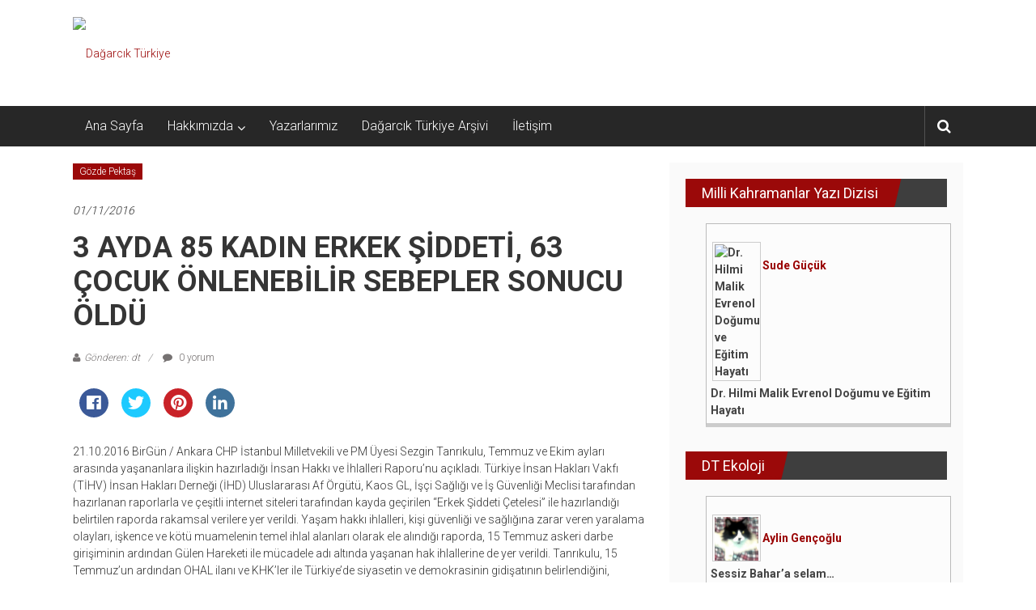

--- FILE ---
content_type: text/html; charset=UTF-8
request_url: http://dagarcikturkiye.com/2016/11/01/3-ayda-85-kadin-erkek-siddeti-63-cocuk-onlenebilir-sebepler-sonucu-oldu/
body_size: 12250
content:
<!DOCTYPE html>
<html dir="ltr"  prefix="og: http://ogp.me/ns#">
<head>
	<meta charset="UTF-8">
	<meta name="viewport" content="width=device-width, initial-scale=1">
	<link rel="profile" href="http://gmpg.org/xfn/11">

	<title>3 AYDA 85 KADIN ERKEK ŞİDDETİ, 63 ÇOCUK ÖNLENEBİLİR SEBEPLER SONUCU ÖLDÜ - Dağarcık Türkiye</title>

		<!-- All in One SEO 4.2.8 - aioseo.com -->
		<meta name="description" content="21.10.2016 BirGün / Ankara CHP İstanbul Milletvekili ve PM Üyesi Sezgin Tanrıkulu, Temmuz ve Ekim ayları arasında yaşananlara ilişkin hazırladığı İnsan Hakkı ve İhlalleri Raporu’nu açıkladı. Türkiye İnsan Hakları Vakfı (TİHV) İnsan Hakları Derneği (İHD) Uluslararası Af Örgütü, Kaos GL, İşçi Sağlığı ve İş Güvenliği Meclisi tarafından hazırlanan raporlarla ve çeşitli internet siteleri tarafından kayda" />
		<meta name="robots" content="max-image-preview:large" />
		<link rel="canonical" href="https://dagarcikturkiye.com/2016/11/01/3-ayda-85-kadin-erkek-siddeti-63-cocuk-onlenebilir-sebepler-sonucu-oldu/" />
		<meta name="generator" content="All in One SEO (AIOSEO) 4.2.8 " />
		<meta property="og:locale" content="tr_TR" />
		<meta property="og:site_name" content="Dağarcık Türkiye - Önce Türkiye Cumhuriyeti..." />
		<meta property="og:type" content="article" />
		<meta property="og:title" content="3 AYDA 85 KADIN ERKEK ŞİDDETİ, 63 ÇOCUK ÖNLENEBİLİR SEBEPLER SONUCU ÖLDÜ - Dağarcık Türkiye" />
		<meta property="og:description" content="21.10.2016 BirGün / Ankara CHP İstanbul Milletvekili ve PM Üyesi Sezgin Tanrıkulu, Temmuz ve Ekim ayları arasında yaşananlara ilişkin hazırladığı İnsan Hakkı ve İhlalleri Raporu’nu açıkladı. Türkiye İnsan Hakları Vakfı (TİHV) İnsan Hakları Derneği (İHD) Uluslararası Af Örgütü, Kaos GL, İşçi Sağlığı ve İş Güvenliği Meclisi tarafından hazırlanan raporlarla ve çeşitli internet siteleri tarafından kayda" />
		<meta property="og:url" content="https://dagarcikturkiye.com/2016/11/01/3-ayda-85-kadin-erkek-siddeti-63-cocuk-onlenebilir-sebepler-sonucu-oldu/" />
		<meta property="og:image" content="http://dagarcikturkiye.com/wp-content/uploads/2022/12/dt-ocak-1.png" />
		<meta property="og:image:width" content="1200" />
		<meta property="og:image:height" content="628" />
		<meta property="article:published_time" content="2016-11-01T00:00:00+00:00" />
		<meta property="article:modified_time" content="2016-11-01T00:00:00+00:00" />
		<meta name="twitter:card" content="summary_large_image" />
		<meta name="twitter:title" content="3 AYDA 85 KADIN ERKEK ŞİDDETİ, 63 ÇOCUK ÖNLENEBİLİR SEBEPLER SONUCU ÖLDÜ - Dağarcık Türkiye" />
		<meta name="twitter:description" content="21.10.2016 BirGün / Ankara CHP İstanbul Milletvekili ve PM Üyesi Sezgin Tanrıkulu, Temmuz ve Ekim ayları arasında yaşananlara ilişkin hazırladığı İnsan Hakkı ve İhlalleri Raporu’nu açıkladı. Türkiye İnsan Hakları Vakfı (TİHV) İnsan Hakları Derneği (İHD) Uluslararası Af Örgütü, Kaos GL, İşçi Sağlığı ve İş Güvenliği Meclisi tarafından hazırlanan raporlarla ve çeşitli internet siteleri tarafından kayda" />
		<meta name="twitter:image" content="https://dagarcikturkiye.com/wp-content/uploads/2022/12/dt-ocak-1.png" />
		<script type="application/ld+json" class="aioseo-schema">
			{"@context":"https:\/\/schema.org","@graph":[{"@type":"BlogPosting","@id":"https:\/\/dagarcikturkiye.com\/2016\/11\/01\/3-ayda-85-kadin-erkek-siddeti-63-cocuk-onlenebilir-sebepler-sonucu-oldu\/#blogposting","name":"3 AYDA 85 KADIN ERKEK \u015e\u0130DDET\u0130, 63 \u00c7OCUK \u00d6NLENEB\u0130L\u0130R SEBEPLER SONUCU \u00d6LD\u00dc - Da\u011farc\u0131k T\u00fcrkiye","headline":"3 AYDA 85 KADIN ERKEK \u015e\u0130DDET\u0130, 63 \u00c7OCUK \u00d6NLENEB\u0130L\u0130R SEBEPLER SONUCU \u00d6LD\u00dc","author":{"@id":"https:\/\/dagarcikturkiye.com\/author\/dt\/#author"},"publisher":{"@id":"https:\/\/dagarcikturkiye.com\/#organization"},"image":{"@type":"ImageObject","url":"https:\/\/dagarcikturkiye.com\/wp-content\/uploads\/2023\/01\/cropped-dtlogo-1.png","@id":"https:\/\/dagarcikturkiye.com\/#articleImage","width":417,"height":98},"datePublished":"2016-11-01T00:00:00+03:00","dateModified":"2016-11-01T00:00:00+03:00","inLanguage":"tr-TR","mainEntityOfPage":{"@id":"https:\/\/dagarcikturkiye.com\/2016\/11\/01\/3-ayda-85-kadin-erkek-siddeti-63-cocuk-onlenebilir-sebepler-sonucu-oldu\/#webpage"},"isPartOf":{"@id":"https:\/\/dagarcikturkiye.com\/2016\/11\/01\/3-ayda-85-kadin-erkek-siddeti-63-cocuk-onlenebilir-sebepler-sonucu-oldu\/#webpage"},"articleSection":"G\u00f6zde Pekta\u015f"},{"@type":"BreadcrumbList","@id":"https:\/\/dagarcikturkiye.com\/2016\/11\/01\/3-ayda-85-kadin-erkek-siddeti-63-cocuk-onlenebilir-sebepler-sonucu-oldu\/#breadcrumblist","itemListElement":[{"@type":"ListItem","@id":"https:\/\/dagarcikturkiye.com\/#listItem","position":1,"item":{"@type":"WebPage","@id":"https:\/\/dagarcikturkiye.com\/","name":"Ev","description":"\u00d6nce T\u00fcrkiye Cumhuriyeti...","url":"https:\/\/dagarcikturkiye.com\/"},"nextItem":"https:\/\/dagarcikturkiye.com\/2016\/#listItem"},{"@type":"ListItem","@id":"https:\/\/dagarcikturkiye.com\/2016\/#listItem","position":2,"item":{"@type":"WebPage","@id":"https:\/\/dagarcikturkiye.com\/2016\/","name":"2016","url":"https:\/\/dagarcikturkiye.com\/2016\/"},"nextItem":"https:\/\/dagarcikturkiye.com\/2016\/11\/#listItem","previousItem":"https:\/\/dagarcikturkiye.com\/#listItem"},{"@type":"ListItem","@id":"https:\/\/dagarcikturkiye.com\/2016\/11\/#listItem","position":3,"item":{"@type":"WebPage","@id":"https:\/\/dagarcikturkiye.com\/2016\/11\/","name":"November","url":"https:\/\/dagarcikturkiye.com\/2016\/11\/"},"nextItem":"https:\/\/dagarcikturkiye.com\/2016\/11\/01\/#listItem","previousItem":"https:\/\/dagarcikturkiye.com\/2016\/#listItem"},{"@type":"ListItem","@id":"https:\/\/dagarcikturkiye.com\/2016\/11\/01\/#listItem","position":4,"item":{"@type":"WebPage","@id":"https:\/\/dagarcikturkiye.com\/2016\/11\/01\/","name":"1","url":"https:\/\/dagarcikturkiye.com\/2016\/11\/01\/"},"nextItem":"https:\/\/dagarcikturkiye.com\/2016\/11\/01\/3-ayda-85-kadin-erkek-siddeti-63-cocuk-onlenebilir-sebepler-sonucu-oldu\/#listItem","previousItem":"https:\/\/dagarcikturkiye.com\/2016\/11\/#listItem"},{"@type":"ListItem","@id":"https:\/\/dagarcikturkiye.com\/2016\/11\/01\/3-ayda-85-kadin-erkek-siddeti-63-cocuk-onlenebilir-sebepler-sonucu-oldu\/#listItem","position":5,"item":{"@type":"WebPage","@id":"https:\/\/dagarcikturkiye.com\/2016\/11\/01\/3-ayda-85-kadin-erkek-siddeti-63-cocuk-onlenebilir-sebepler-sonucu-oldu\/","name":"3 AYDA 85 KADIN ERKEK \u015e\u0130DDET\u0130, 63 \u00c7OCUK \u00d6NLENEB\u0130L\u0130R SEBEPLER SONUCU \u00d6LD\u00dc","description":"21.10.2016 BirG\u00fcn \/ Ankara CHP \u0130stanbul Milletvekili ve PM \u00dcyesi Sezgin Tanr\u0131kulu, Temmuz ve Ekim aylar\u0131 aras\u0131nda ya\u015fananlara ili\u015fkin haz\u0131rlad\u0131\u011f\u0131 \u0130nsan Hakk\u0131 ve \u0130hlalleri Raporu\u2019nu a\u00e7\u0131klad\u0131. T\u00fcrkiye \u0130nsan Haklar\u0131 Vakf\u0131 (T\u0130HV) \u0130nsan Haklar\u0131 Derne\u011fi (\u0130HD) Uluslararas\u0131 Af \u00d6rg\u00fct\u00fc, Kaos GL, \u0130\u015f\u00e7i Sa\u011fl\u0131\u011f\u0131 ve \u0130\u015f G\u00fcvenli\u011fi Meclisi taraf\u0131ndan haz\u0131rlanan raporlarla ve \u00e7e\u015fitli internet siteleri taraf\u0131ndan kayda","url":"https:\/\/dagarcikturkiye.com\/2016\/11\/01\/3-ayda-85-kadin-erkek-siddeti-63-cocuk-onlenebilir-sebepler-sonucu-oldu\/"},"previousItem":"https:\/\/dagarcikturkiye.com\/2016\/11\/01\/#listItem"}]},{"@type":"Organization","@id":"https:\/\/dagarcikturkiye.com\/#organization","name":"Da\u011farc\u0131k T\u00fcrkiye","url":"https:\/\/dagarcikturkiye.com\/","logo":{"@type":"ImageObject","url":"https:\/\/dagarcikturkiye.com\/wp-content\/uploads\/2023\/01\/cropped-dtlogo-1.png","@id":"https:\/\/dagarcikturkiye.com\/#organizationLogo","width":417,"height":98},"image":{"@id":"https:\/\/dagarcikturkiye.com\/#organizationLogo"}},{"@type":"WebPage","@id":"https:\/\/dagarcikturkiye.com\/2016\/11\/01\/3-ayda-85-kadin-erkek-siddeti-63-cocuk-onlenebilir-sebepler-sonucu-oldu\/#webpage","url":"https:\/\/dagarcikturkiye.com\/2016\/11\/01\/3-ayda-85-kadin-erkek-siddeti-63-cocuk-onlenebilir-sebepler-sonucu-oldu\/","name":"3 AYDA 85 KADIN ERKEK \u015e\u0130DDET\u0130, 63 \u00c7OCUK \u00d6NLENEB\u0130L\u0130R SEBEPLER SONUCU \u00d6LD\u00dc - Da\u011farc\u0131k T\u00fcrkiye","description":"21.10.2016 BirG\u00fcn \/ Ankara CHP \u0130stanbul Milletvekili ve PM \u00dcyesi Sezgin Tanr\u0131kulu, Temmuz ve Ekim aylar\u0131 aras\u0131nda ya\u015fananlara ili\u015fkin haz\u0131rlad\u0131\u011f\u0131 \u0130nsan Hakk\u0131 ve \u0130hlalleri Raporu\u2019nu a\u00e7\u0131klad\u0131. T\u00fcrkiye \u0130nsan Haklar\u0131 Vakf\u0131 (T\u0130HV) \u0130nsan Haklar\u0131 Derne\u011fi (\u0130HD) Uluslararas\u0131 Af \u00d6rg\u00fct\u00fc, Kaos GL, \u0130\u015f\u00e7i Sa\u011fl\u0131\u011f\u0131 ve \u0130\u015f G\u00fcvenli\u011fi Meclisi taraf\u0131ndan haz\u0131rlanan raporlarla ve \u00e7e\u015fitli internet siteleri taraf\u0131ndan kayda","inLanguage":"tr-TR","isPartOf":{"@id":"https:\/\/dagarcikturkiye.com\/#website"},"breadcrumb":{"@id":"https:\/\/dagarcikturkiye.com\/2016\/11\/01\/3-ayda-85-kadin-erkek-siddeti-63-cocuk-onlenebilir-sebepler-sonucu-oldu\/#breadcrumblist"},"author":"https:\/\/dagarcikturkiye.com\/author\/dt\/#author","creator":"https:\/\/dagarcikturkiye.com\/author\/dt\/#author","datePublished":"2016-11-01T00:00:00+03:00","dateModified":"2016-11-01T00:00:00+03:00"},{"@type":"WebSite","@id":"https:\/\/dagarcikturkiye.com\/#website","url":"https:\/\/dagarcikturkiye.com\/","name":"Da\u011farc\u0131k T\u00fcrkiye","description":"\u00d6nce T\u00fcrkiye Cumhuriyeti...","inLanguage":"tr-TR","publisher":{"@id":"https:\/\/dagarcikturkiye.com\/#organization"}}]}
		</script>
		<!-- All in One SEO -->

<link rel='dns-prefetch' href='//fonts.googleapis.com' />
<link rel='dns-prefetch' href='//s.w.org' />
<link rel="alternate" type="application/rss+xml" title="Dağarcık Türkiye &raquo; beslemesi" href="https://dagarcikturkiye.com/feed/" />
<link rel="alternate" type="application/rss+xml" title="Dağarcık Türkiye &raquo; yorum beslemesi" href="https://dagarcikturkiye.com/comments/feed/" />
<link rel="alternate" type="application/rss+xml" title="Dağarcık Türkiye &raquo; 3 AYDA 85 KADIN ERKEK ŞİDDETİ, 63 ÇOCUK ÖNLENEBİLİR SEBEPLER SONUCU ÖLDÜ yorum beslemesi" href="https://dagarcikturkiye.com/2016/11/01/3-ayda-85-kadin-erkek-siddeti-63-cocuk-onlenebilir-sebepler-sonucu-oldu/feed/" />
		<!-- This site uses the Google Analytics by MonsterInsights plugin v8.11.0 - Using Analytics tracking - https://www.monsterinsights.com/ -->
		<!-- Note: MonsterInsights is not currently configured on this site. The site owner needs to authenticate with Google Analytics in the MonsterInsights settings panel. -->
					<!-- No UA code set -->
				<!-- / Google Analytics by MonsterInsights -->
				<script type="text/javascript">
			window._wpemojiSettings = {"baseUrl":"https:\/\/s.w.org\/images\/core\/emoji\/12.0.0-1\/72x72\/","ext":".png","svgUrl":"https:\/\/s.w.org\/images\/core\/emoji\/12.0.0-1\/svg\/","svgExt":".svg","source":{"concatemoji":"http:\/\/dagarcikturkiye.com\/wp-includes\/js\/wp-emoji-release.min.js?ver=5.4.18"}};
			/*! This file is auto-generated */
			!function(e,a,t){var n,r,o,i=a.createElement("canvas"),p=i.getContext&&i.getContext("2d");function s(e,t){var a=String.fromCharCode;p.clearRect(0,0,i.width,i.height),p.fillText(a.apply(this,e),0,0);e=i.toDataURL();return p.clearRect(0,0,i.width,i.height),p.fillText(a.apply(this,t),0,0),e===i.toDataURL()}function c(e){var t=a.createElement("script");t.src=e,t.defer=t.type="text/javascript",a.getElementsByTagName("head")[0].appendChild(t)}for(o=Array("flag","emoji"),t.supports={everything:!0,everythingExceptFlag:!0},r=0;r<o.length;r++)t.supports[o[r]]=function(e){if(!p||!p.fillText)return!1;switch(p.textBaseline="top",p.font="600 32px Arial",e){case"flag":return s([127987,65039,8205,9895,65039],[127987,65039,8203,9895,65039])?!1:!s([55356,56826,55356,56819],[55356,56826,8203,55356,56819])&&!s([55356,57332,56128,56423,56128,56418,56128,56421,56128,56430,56128,56423,56128,56447],[55356,57332,8203,56128,56423,8203,56128,56418,8203,56128,56421,8203,56128,56430,8203,56128,56423,8203,56128,56447]);case"emoji":return!s([55357,56424,55356,57342,8205,55358,56605,8205,55357,56424,55356,57340],[55357,56424,55356,57342,8203,55358,56605,8203,55357,56424,55356,57340])}return!1}(o[r]),t.supports.everything=t.supports.everything&&t.supports[o[r]],"flag"!==o[r]&&(t.supports.everythingExceptFlag=t.supports.everythingExceptFlag&&t.supports[o[r]]);t.supports.everythingExceptFlag=t.supports.everythingExceptFlag&&!t.supports.flag,t.DOMReady=!1,t.readyCallback=function(){t.DOMReady=!0},t.supports.everything||(n=function(){t.readyCallback()},a.addEventListener?(a.addEventListener("DOMContentLoaded",n,!1),e.addEventListener("load",n,!1)):(e.attachEvent("onload",n),a.attachEvent("onreadystatechange",function(){"complete"===a.readyState&&t.readyCallback()})),(n=t.source||{}).concatemoji?c(n.concatemoji):n.wpemoji&&n.twemoji&&(c(n.twemoji),c(n.wpemoji)))}(window,document,window._wpemojiSettings);
		</script>
		<style type="text/css">
img.wp-smiley,
img.emoji {
	display: inline !important;
	border: none !important;
	box-shadow: none !important;
	height: 1em !important;
	width: 1em !important;
	margin: 0 .07em !important;
	vertical-align: -0.1em !important;
	background: none !important;
	padding: 0 !important;
}
</style>
	<link rel='stylesheet' id='wp-block-library-css'  href='http://dagarcikturkiye.com/wp-includes/css/dist/block-library/style.min.css?ver=5.4.18' type='text/css' media='all' />
<link rel='stylesheet' id='aps-animate-css-css'  href='http://dagarcikturkiye.com/wp-content/plugins/accesspress-social-icons/css/animate.css?ver=1.7.7' type='text/css' media='all' />
<link rel='stylesheet' id='aps-frontend-css-css'  href='http://dagarcikturkiye.com/wp-content/plugins/accesspress-social-icons/css/frontend.css?ver=1.7.7' type='text/css' media='all' />
<link rel='stylesheet' id='apss-font-awesome-five-css'  href='http://dagarcikturkiye.com/wp-content/plugins/accesspress-social-share/css/fontawesome-all.css?ver=4.5.2' type='text/css' media='all' />
<link rel='stylesheet' id='apss-frontend-css-css'  href='http://dagarcikturkiye.com/wp-content/plugins/accesspress-social-share/css/frontend.css?ver=4.5.2' type='text/css' media='all' />
<link rel='stylesheet' id='apss-font-opensans-css'  href='//fonts.googleapis.com/css?family=Open+Sans&#038;ver=5.4.18' type='text/css' media='all' />
<link rel='stylesheet' id='aptf-bxslider-css'  href='http://dagarcikturkiye.com/wp-content/plugins/accesspress-twitter-feed/css/jquery.bxslider.css?ver=1.6.2' type='text/css' media='all' />
<link rel='stylesheet' id='aptf-front-css-css'  href='http://dagarcikturkiye.com/wp-content/plugins/accesspress-twitter-feed/css/frontend.css?ver=1.6.2' type='text/css' media='all' />
<link rel='stylesheet' id='aptf-font-css-css'  href='http://dagarcikturkiye.com/wp-content/plugins/accesspress-twitter-feed/css/fonts.css?ver=1.6.2' type='text/css' media='all' />
<link rel='stylesheet' id='wp1s-frontend-style-css'  href='http://dagarcikturkiye.com/wp-content/plugins/wp-1-slider/css/wp1s-frontend-style.css?ver=1.2.7' type='text/css' media='all' />
<link rel='stylesheet' id='wp1s-bxslider-style-css'  href='http://dagarcikturkiye.com/wp-content/plugins/wp-1-slider/css/jquery.bxslider.css?ver=1.2.7' type='text/css' media='all' />
<link rel='stylesheet' id='wp1s-responsive-style-css'  href='http://dagarcikturkiye.com/wp-content/plugins/wp-1-slider/css/wp1s-responsive.css?ver=1.2.7' type='text/css' media='all' />
<link rel='stylesheet' id='colornews-google-fonts-css'  href='//fonts.googleapis.com/css?family=Roboto%3A400%2C300%2C700%2C900&#038;subset=latin%2Clatin-ext' type='text/css' media='all' />
<link rel='stylesheet' id='colornews-style-css'  href='http://dagarcikturkiye.com/wp-content/themes/colornews/style.css?ver=5.4.18' type='text/css' media='all' />
<link rel='stylesheet' id='colornews-fontawesome-css'  href='http://dagarcikturkiye.com/wp-content/themes/colornews/font-awesome/css/font-awesome.min.css?ver=4.4.0' type='text/css' media='all' />
<link rel='stylesheet' id='categoy-thumbnail-list-css'  href='http://dagarcikturkiye.com/wp-content/plugins/categoy-thumbnail-list/categoy-thumbnail-list.css?ver=5.4.18' type='text/css' media='all' />
<script type='text/javascript' src='http://dagarcikturkiye.com/wp-includes/js/jquery/jquery.js?ver=1.12.4-wp'></script>
<script type='text/javascript' src='http://dagarcikturkiye.com/wp-includes/js/jquery/jquery-migrate.min.js?ver=1.4.1'></script>
<script type='text/javascript' src='http://dagarcikturkiye.com/wp-content/plugins/accesspress-social-icons/js/frontend.js?ver=1.7.7'></script>
<script type='text/javascript' src='http://dagarcikturkiye.com/wp-content/plugins/accesspress-twitter-feed/js/jquery.bxslider.min.js?ver=1.6.2'></script>
<script type='text/javascript' src='http://dagarcikturkiye.com/wp-content/plugins/accesspress-twitter-feed/js/frontend.js?ver=1.6.2'></script>
<script type='text/javascript' src='http://dagarcikturkiye.com/wp-content/plugins/wp-1-slider/js/jquery.fitvids.js?ver=1.2.7'></script>
<script type='text/javascript' src='http://dagarcikturkiye.com/wp-content/plugins/wp-1-slider/js/jquery.bxslider.min.js?ver=1.2.7'></script>
<script type='text/javascript' src='http://dagarcikturkiye.com/wp-content/plugins/wp-1-slider/js/wp1s-frontend-script.js?ver=1.2.7'></script>
<!--[if lte IE 8]>
<script type='text/javascript' src='http://dagarcikturkiye.com/wp-content/themes/colornews/js/html5shiv.js?ver=3.7.3'></script>
<![endif]-->
<link rel='https://api.w.org/' href='https://dagarcikturkiye.com/wp-json/' />
<link rel="EditURI" type="application/rsd+xml" title="RSD" href="https://dagarcikturkiye.com/xmlrpc.php?rsd" />
<link rel="wlwmanifest" type="application/wlwmanifest+xml" href="http://dagarcikturkiye.com/wp-includes/wlwmanifest.xml" /> 
<link rel='prev' title='Dünyadan Bilim Haberleri' href='https://dagarcikturkiye.com/2016/10/01/dunyadan-bilim-haberleri/' />
<link rel='next' title='Güneş topladık, daha güzel günler için&#8230;' href='https://dagarcikturkiye.com/2016/12/01/gunes-topladik-daha-guzel-gunler-icin/' />
<meta name="generator" content="WordPress 5.4.18" />
<link rel='shortlink' href='https://dagarcikturkiye.com/?p=4254' />
<link rel="alternate" type="application/json+oembed" href="https://dagarcikturkiye.com/wp-json/oembed/1.0/embed?url=https%3A%2F%2Fdagarcikturkiye.com%2F2016%2F11%2F01%2F3-ayda-85-kadin-erkek-siddeti-63-cocuk-onlenebilir-sebepler-sonucu-oldu%2F" />
<link rel="alternate" type="text/xml+oembed" href="https://dagarcikturkiye.com/wp-json/oembed/1.0/embed?url=https%3A%2F%2Fdagarcikturkiye.com%2F2016%2F11%2F01%2F3-ayda-85-kadin-erkek-siddeti-63-cocuk-onlenebilir-sebepler-sonucu-oldu%2F&#038;format=xml" />

<!-- Open Graph Meta Data by WP-Open-Graph plugin-->
<meta property="og:site_name" content="Dağarcık Türkiye" />
<meta property="og:locale" content="tr" />
<meta property="og:type" content="article" />
<meta property="og:image:width" content="" />
<meta property="og:image:height" content="" />
<meta property="og:image" content="" />
<meta property="og:title" content="3 AYDA 85 KADIN ERKEK ŞİDDETİ, 63 ÇOCUK ÖNLENEBİLİR SEBEPLER SONUCU ÖLDÜ" />
<meta property="og:url" content="https://dagarcikturkiye.com/2016/11/01/3-ayda-85-kadin-erkek-siddeti-63-cocuk-onlenebilir-sebepler-sonucu-oldu/" />
<meta property="og:description" content="21.10.2016 BirGün / Ankara CHP İstanbul Milletvekili ve PM Üyesi Sezgin Tanrıkulu, Temmuz ve Ekim ayları arasında yaşananlara ilişkin hazırladığı İnsan Hakkı ve İhlalleri" />
<!-- /Open Graph Meta Data -->
<link rel="pingback" href="http://dagarcikturkiye.com/xmlrpc.php"><style type="text/css" id="custom-background-css">
body.custom-background { background-image: url("http://dagarcikturkiye.com/wp-content/themes/colornews/img/bg-pattern.jpg"); background-position: left top; background-size: auto; background-repeat: repeat; background-attachment: scroll; }
</style>
	<link rel="icon" href="https://dagarcikturkiye.com/wp-content/uploads/2020/05/ms-icon-310x310-1-150x150.png" sizes="32x32" />
<link rel="icon" href="https://dagarcikturkiye.com/wp-content/uploads/2020/05/ms-icon-310x310-1-215x215.png" sizes="192x192" />
<link rel="apple-touch-icon" href="https://dagarcikturkiye.com/wp-content/uploads/2020/05/ms-icon-310x310-1-215x215.png" />
<meta name="msapplication-TileImage" content="https://dagarcikturkiye.com/wp-content/uploads/2020/05/ms-icon-310x310-1-300x300.png" />
<!-- Dağarcık Türkiye Internal Styles -->		<style type="text/css"> .home-slider-wrapper .slider-btn a:hover,.random-hover-link a:hover{background:#9b0909;border:1px solid #9b0909}#site-navigation ul>li.current-menu-ancestor,#site-navigation ul>li.current-menu-item,#site-navigation ul>li.current-menu-parent,#site-navigation ul>li:hover,.block-title,.bottom-header-wrapper .home-icon a:hover,.home .bottom-header-wrapper .home-icon a,.breaking-news-title,.bttn:hover,.carousel-slider-wrapper .bx-controls a,.cat-links a,.category-menu,.category-menu ul.sub-menu,.category-toggle-block,.error,.home-slider .bx-pager a.active,.home-slider .bx-pager a:hover,.navigation .nav-links a:hover,.post .more-link:hover,.random-hover-link a:hover,.search-box,.search-icon:hover,.share-wrap:hover,button,input[type=button]:hover,input[type=reset]:hover,input[type=submit]:hover{background:#9b0909}a{color:#9b0909}.entry-footer a:hover{color:#9b0909}#bottom-footer .copy-right a:hover,#top-footer .widget a:hover,#top-footer .widget a:hover:before,#top-footer .widget li:hover:before,.below-entry-meta span:hover a,.below-entry-meta span:hover i,.caption-title a:hover,.comment .comment-reply-link:hover,.entry-btn a:hover,.entry-title a:hover,.num-404,.tag-cloud-wrap a:hover,.top-menu-wrap ul li.current-menu-ancestor>a,.top-menu-wrap ul li.current-menu-item>a,.top-menu-wrap ul li.current-menu-parent>a,.top-menu-wrap ul li:hover>a,.widget a:hover,.widget a:hover::before{color:#9b0909}#top-footer .block-title{border-bottom:1px solid #9b0909}#site-navigation .menu-toggle:hover,.sub-toggle{background:#9b0909}.colornews_random_post .random-hover-link a:hover{background:#9b0909 none repeat scroll 0 0;border:1px solid #9b0909}#site-title a:hover{color:#9b0909}a#scroll-up i{color:#9b0909}.page-header .page-title{border-bottom:3px solid #9b0909;color:#9b0909}@media (max-width: 768px) {    #site-navigation ul > li:hover > a, #site-navigation ul > li.current-menu-item > a,#site-navigation ul > li.current-menu-ancestor > a,#site-navigation ul > li.current-menu-parent > a {background:#9b0909}}</style>		<style type="text/css" id="wp-custom-css">
			
ul.lcp_catlist li { border:1px solid #bbbbbb; margin:5px; padding:5px; width:48%; float:left; height:250px; overflow:hidden; 
background-color:#fcfcfc; 
	text-align:left;
}

ul.lcp_catlist li a::after {
  content: "\A";
  white-space: pre;
	font-weight:bold;
}

ul.lcp_catlist li a {
	font-weight:bold;
	color:#444444;
}


ul.lcp_catlist li img {
width:60px;
	border:1px solid #cccccc;
	margin:2px;
	padding:2px;
	text-align:left;
	margin-bottom:0px;
	padding-bottom:0px;
	  clear: both;
}


@media only screen and (max-width: 768px) {
	ul.lcp_catlist li { 
		width:100%; 
		height:200px;
	}
	
	ul.lcp_catlist_full li { 
		width:100%;
	}
}



ul.lcp_catlist_full li { border:1px solid #bbbbbb; margin:5px; padding:5px; width:100%; float:left;  overflow:hidden; 
background-color:#fcfcfc; 
	text-align:left;
}

ul.lcp_catlist_full li a::after {
  content: "\A";
  white-space: pre;
	font-weight:bold;
}

ul.lcp_catlist_full li a {
	font-weight:bold;
	color:#444444;
}


ul.lcp_catlist_full li img {
width:60px;
	border:1px solid #cccccc;
	margin:2px;
	padding:2px;
	text-align:left;
	margin-bottom:0px;
	padding-bottom:0px;
	  clear: both;
}


ul.lcp_catlist_full li{
	margin-top:0px;
}

ul.lcp_catlist_full li:last-child {
	margin-bottom:30px;
	border-bottom:5px solid #cccccc;
}

.widget_listcategorypostswidget{
border:0px;
}

.devami{ font-weight:bold;
color:#990000; text-decoration:none;}

article.post.hentry h1.entry-title, article.post.hentry h2.entry-title {
	line-height:normal;
}

#secondary{
	background-color:#fafafa;
}

.category-thumbnail-list .category-thumbnail-list-item img {
	max-width:150px;
}


.category-thumbnail-list .category-thumbnail-list-item a {
	font-weight:bold;
	font-size:18px;
}

.featured-image{
	width:150px;
}		</style>
		<style id="kirki-inline-styles"></style></head>

<body class="post-template-default single single-post postid-4254 single-format-standard custom-background wp-custom-logo  wide">


<div id="page" class="hfeed site">
		<a class="skip-link screen-reader-text" href="#main">İçeriğe geç</a>

	<header id="masthead" class="site-header" role="banner">
		<div class="top-header-wrapper clearfix">
			<div class="tg-container">
				<div class="tg-inner-wrap">
									</div><!-- .tg-inner-wrap end -->
			</div><!-- .tg-container end -->
					</div><!-- .top-header-wrapper end  -->

				<div class="middle-header-wrapper  clearfix">
			<div class="tg-container">
				<div class="tg-inner-wrap">
											<div class="logo">

							<a href="https://dagarcikturkiye.com/" class="custom-logo-link" rel="home"><img width="417" height="98" src="https://dagarcikturkiye.com/wp-content/uploads/2020/04/cropped-dtlogo-1.png" class="custom-logo" alt="Dağarcık Türkiye" srcset="https://dagarcikturkiye.com/wp-content/uploads/2020/04/cropped-dtlogo-1.png 417w, https://dagarcikturkiye.com/wp-content/uploads/2020/04/cropped-dtlogo-1-300x71.png 300w" sizes="(max-width: 417px) 100vw, 417px" /></a>
						</div><!-- #logo -->
											<div id="header-text" class="screen-reader-text">
													<h3 id="site-title">
								<a href="https://dagarcikturkiye.com/" title="Dağarcık Türkiye" rel="home">Dağarcık Türkiye</a>
							</h3><!-- #site-title -->
																		<p id="site-description">Önce Türkiye Cumhuriyeti&#8230;</p>
						<!-- #site-description -->
					</div><!-- #header-text -->
					<div class="header-advertise">
											</div><!-- .header-advertise end -->
				</div><!-- .tg-inner-wrap end -->
			</div><!-- .tg-container end -->
		</div><!-- .middle-header-wrapper end -->

		
		<div class="bottom-header-wrapper clearfix">
			<div class="bottom-arrow-wrap">
				<div class="tg-container">
					<div class="tg-inner-wrap">
												<nav id="site-navigation" class="main-navigation clearfix" role="navigation">
							<div class="menu-toggle hide">Menü</div>
							<ul id="nav" class="menu"><li id="menu-item-3426" class="menu-item menu-item-type-custom menu-item-object-custom menu-item-3426"><a href="http://dagarcikturkiye.com/">Ana Sayfa</a></li>
<li id="menu-item-3424" class="menu-item menu-item-type-post_type menu-item-object-page menu-item-has-children menu-item-3424"><a href="https://dagarcikturkiye.com/hakkimizda/">Hakkımızda</a>
<ul class="sub-menu">
	<li id="menu-item-3464" class="menu-item menu-item-type-post_type menu-item-object-page menu-item-3464"><a href="https://dagarcikturkiye.com/hakkimizda/">Dağarcık Türkiye Hakkında</a></li>
	<li id="menu-item-3425" class="menu-item menu-item-type-post_type menu-item-object-page menu-item-3425"><a href="https://dagarcikturkiye.com/manifesto/">Manifesto</a></li>
</ul>
</li>
<li id="menu-item-3592" class="menu-item menu-item-type-post_type menu-item-object-page menu-item-3592"><a href="https://dagarcikturkiye.com/yazarlar/">Yazarlarımız</a></li>
<li id="menu-item-3653" class="menu-item menu-item-type-post_type menu-item-object-page menu-item-3653"><a href="https://dagarcikturkiye.com/dagarcik-turkiye-arsivi/">Dağarcık Türkiye Arşivi</a></li>
<li id="menu-item-3496" class="menu-item menu-item-type-post_type menu-item-object-page menu-item-3496"><a href="https://dagarcikturkiye.com/iletisim/">İletişim</a></li>
</ul>						</nav><!-- .nav end -->
													<div class="share-search-wrap">
								<div class="home-search">
									
																			<div class="search-icon">
											<i class="fa fa-search"></i>
										</div>
										<div class="search-box">
											<div class="close">&times;</div>
											<form role="search" action="https://dagarcikturkiye.com/" class="searchform" method="get">
   <input type="text" placeholder="Arama için bir kelime girin" class="search-field" value="" name="s">
   <button class="searchsubmit" name="submit" type="submit"><i class="fa fa-search"></i></button>
</form>										</div>
																										</div> <!-- home-search-end -->
							</div>
											</div><!-- #tg-inner-wrap -->
				</div><!-- #tg-container -->
			</div><!-- #bottom-arrow-wrap -->
		</div><!-- #bottom-header-wrapper -->

		
			</header><!-- #masthead -->
		
   
	<div id="main" class="clearfix">
      <div class="tg-container">
         <div class="tg-inner-wrap clearfix">
            <div id="main-content-section clearfix">
               <div id="primary">

            		
            			
<article id="post-4254" class="post-4254 post type-post status-publish format-standard hentry category-gozde-pektas">
   
   
   
   <div class="figure-cat-wrap ">
      
      <div class="category-collection"><span class="cat-links"><a href="https://dagarcikturkiye.com/category/yazarlar/gozde-pektas/"  rel="category tag">Gözde Pektaş</a></span>&nbsp;</div>   </div>

   
	<span class="posted-on"><a href="https://dagarcikturkiye.com/2016/11/01/3-ayda-85-kadin-erkek-siddeti-63-cocuk-onlenebilir-sebepler-sonucu-oldu/" title="00:00" rel="bookmark"><time class="entry-date published" datetime="2016-11-01T00:00:00+03:00">01/11/2016</time></a></span>
   <header class="entry-header">
      <h1 class="entry-title">
         3 AYDA 85 KADIN ERKEK ŞİDDETİ, 63 ÇOCUK ÖNLENEBİLİR SEBEPLER SONUCU ÖLDÜ      </h1>
   </header>

   <div class="below-entry-meta">
			<span class="byline"><span class="author vcard"><i class="fa fa-user"></i><a class="url fn n" href="https://dagarcikturkiye.com/author/dt/" title="dt">Gönderen: dt</a></span></span>

							<span class="comments"><a href="https://dagarcikturkiye.com/2016/11/01/3-ayda-85-kadin-erkek-siddeti-63-cocuk-onlenebilir-sebepler-sonucu-oldu/#respond"><i class="fa fa-comment"></i> 0 yorum</a></span>
			</div>
	<div class="entry-content">
		<div class='apss-social-share apss-theme-4 clearfix apss_font_awesome_five'>
				<div class='apss-facebook apss-single-icon'>
					<a rel='nofollow'  title="Share on Facebook" target='_blank' href='https://www.facebook.com/sharer/sharer.php?u=https://dagarcikturkiye.com/2016/11/01/3-ayda-85-kadin-erkek-siddeti-63-cocuk-onlenebilir-sebepler-sonucu-oldu/'>
						<div class='apss-icon-block clearfix'>
							<i class='fab fa-facebook-f'></i>
							<span class='apss-social-text'>Share on Facebook</span>
							<span class='apss-share'>Share</span>
						</div>
											</a>
				</div>
								<div class='apss-twitter apss-single-icon'>
					<a rel='nofollow'  href="https://twitter.com/intent/tweet?text=3%20AYDA%2085%20KADIN%20ERKEK%20%C5%9E%C4%B0DDET%C4%B0%2C%2063%20%C3%87OCUK%20%C3%96NLENEB%C4%B0L%C4%B0R%20SEBEPLER%20SONUCU%20%C3%96LD%C3%9C&amp;url=https%3A%2F%2Fdagarcikturkiye.com%2F2016%2F11%2F01%2F3-ayda-85-kadin-erkek-siddeti-63-cocuk-onlenebilir-sebepler-sonucu-oldu%2F&amp;"  title="Share on Twitter" target='_blank'>
						<div class='apss-icon-block clearfix'>
							<i class='fab fa-twitter'></i>
							<span class='apss-social-text'>Share on Twitter</span><span class='apss-share'>Tweet</span>
						</div>
											</a>
				</div>
				
				<div class='apss-pinterest apss-single-icon'>
					<a rel='nofollow' title="Share on Pinterest" href='javascript:pinIt();'>
						<div class='apss-icon-block clearfix'>
							<i class='fab fa-pinterest'></i>
							<span class='apss-social-text'>Share on Pinterest</span>
							<span class='apss-share'>Share</span>
						</div>
						
					</a>
				</div>
								<div class='apss-linkedin apss-single-icon'>
					<a rel='nofollow'  title="Share on LinkedIn" target='_blank' href='http://www.linkedin.com/shareArticle?mini=true&amp;title=3%20AYDA%2085%20KADIN%20ERKEK%20%C5%9E%C4%B0DDET%C4%B0%2C%2063%20%C3%87OCUK%20%C3%96NLENEB%C4%B0L%C4%B0R%20SEBEPLER%20SONUCU%20%C3%96LD%C3%9C&amp;url=https://dagarcikturkiye.com/2016/11/01/3-ayda-85-kadin-erkek-siddeti-63-cocuk-onlenebilir-sebepler-sonucu-oldu/&amp;summary=21.10.2016+BirG%C3%BCn+%2F+Ankara%0D%0ACHP+%C4%B0stanbul+Milletvekili+ve+PM+%C3%9Cyesi+Sezgin+Tanr%C4%B1kulu%2C+Temmuz+ve+Ek...'>
						<div class='apss-icon-block clearfix'><i class='fab fa-linkedin'></i>
							<span class='apss-social-text'>Share on LinkedIn</span>
							<span class='apss-share'>Share</span>
						</div>
					</a>
				</div>
				</div>21.10.2016 BirGün / Ankara
CHP İstanbul Milletvekili ve PM Üyesi Sezgin Tanrıkulu, Temmuz ve Ekim ayları arasında yaşananlara ilişkin hazırladığı İnsan Hakkı ve İhlalleri Raporu’nu açıkladı.
Türkiye İnsan Hakları Vakfı (TİHV) İnsan Hakları Derneği (İHD) Uluslararası Af Örgütü, Kaos GL, İşçi Sağlığı ve İş Güvenliği Meclisi tarafından hazırlanan raporlarla ve çeşitli internet siteleri tarafından kayda geçirilen “Erkek Şiddeti Çetelesi” ile hazırlandığı belirtilen raporda rakamsal verilere yer verildi.
Yaşam hakkı ihlalleri, kişi güvenliği ve sağlığına zarar veren yaralama olayları, işkence ve kötü muamelenin temel ihlal alanları olarak ele alındığı raporda, 15 Temmuz askeri darbe girişiminin ardından Gülen Hareketi ile mücadele adı altında yaşanan hak ihlallerine de yer verildi.
Tanrıkulu, 15 Temmuz’un ardından OHAL ilanı ve KHK’ler ile Türkiye’de siyasetin ve demokrasinin gidişatının belirlendiğini, raporunda Türkiye’nin içine düşürüldüğü kötü halin rakamlarla ortaya konulduğunu söyledi.
Rakamlarla insan hakkı ihlalleri
Tanrıkulu’nun hazırladığı Temmuz ve Ekim ayları İnsan Hakkı İhlalleri Raporu’nda ihlaller şu şekilde sıralandı:
Temmuz ve Ekim ayları arasında en az 85 kadın, erkek şiddeti sonucu yaşamını yitirdi. ‘Önlenebilir sebeplerle’ en az 63 çocuk hayatını kaybetti. TİHV ve Vicdani Ret Derneği verilerine göre, Temmuz-Ekim ayları arasında en az 3 kişi de zorunlu askerlik sırasında şüpheli biçimde öldü.
Bin 500 kişiye işkence ve yaşam hakkı ihlali
Yargısız infaz, dur ihtarı, rastgele ateş açma, kara mayınları, yasadışı örgüt saldırıları, sivil çatışmalar, silahlı çatışmalar, cezaevi ihlalleri sonucu bin 173 kişi yaralandı. Ayrıca 497 kişinin de işkence ve kötü muameleye uğradığı tespit edildi.
15 intihar, 4 kuşkulu ölüm
15 Temmuz gecesi yaşanan olaylarda, 179 sivil, 62 polis, 29 asker olmak üzere 270 kişi yaşamını kaybetti. 2 bin 195 kişi de yaralandı.
Gülen yapılanmasına ilişkin soruşturma kapsamında tutuklu bulunan 3 kişi Temmuz ayında, yaşanan olaylar ve cezaevi yönetiminin ihmalleri sonucu 1 kişi Ağustos ayında yaşamını yitirdi. Bu kapsamda, darbe girişimi ile doğrudan ve dolaylı biçimde bağlantılı olarak yaşamını kaybettiği tespit edilebilen toplam kişi sayısı en az 274’tür.
FETÖ/PDY soruşturması ile bağlantılı olarak 15 kişi intihar ederek yaşamına son verdi. Soruşturma ile bağlantılı olarak 4 kişi de kuşkulu biçimde yaşamını kaybetti.
İfade özgürlüğüne yönelik ihlaller
Darbe girişimine katılma gibi gerekçelerle, Gülen ile hiçbir ilgisi olmayan sosyalist muhaliflerin de aralarında bulunduğu çoğu gazeteci 74 kişi gözaltına alındı, 47 kişi tutuklandı. Gözaltına alınan kişi sayısı toplamda 50 bin, tutuklananların sayısı ise 25 bin.
Eğitim ve bilim emekçilerine yönelik baskılar, OHAL ve KHK&#8217;larla birlikte kitlesel hak ihlali ve hukuksuz uygulamalara dönüştü. Bu süreçte 4 bin 225 akademisyen üniversitelerde görevden uzaklaştırıldı. 2 bin 341 akademisyen görevden ihraç edildi. Barış İçin Akademisyenler Bildirisi&#8217;ne imza atan 44 kişi de görevden ihraç edilenler arasında bulunuyor.
Öğretim Üyesi Yetiştirme Programı (ÖYP) kapsamında istihdam edilen 15 bine yakın araştırma görevlisi, güvencesiz çalışmanın cisimleştiği, akademisyenlerin iş güvencesini rektörlerin keyfiyetine terk eden 50/d statüsüne geçirildi. 9 bini aşkını Eğitim Sen&#8217;li olmak üzere 11 binden fazla öğretmen açığa alındı.<div class='apss-social-share apss-theme-4 clearfix'>
				<div class='apss-facebook apss-single-icon'>
					<a rel='nofollow'  title="Share on Facebook" target='_blank' href='https://www.facebook.com/sharer/sharer.php?u=https://dagarcikturkiye.com/2016/11/01/3-ayda-85-kadin-erkek-siddeti-63-cocuk-onlenebilir-sebepler-sonucu-oldu/'>
						<div class='apss-icon-block clearfix'>
							<i class='fab fa-facebook-f'></i>
							<span class='apss-social-text'>Share on Facebook</span>
							<span class='apss-share'>Share</span>
						</div>
											</a>
				</div>
								<div class='apss-twitter apss-single-icon'>
					<a rel='nofollow'  href="https://twitter.com/intent/tweet?text=3%20AYDA%2085%20KADIN%20ERKEK%20%C5%9E%C4%B0DDET%C4%B0%2C%2063%20%C3%87OCUK%20%C3%96NLENEB%C4%B0L%C4%B0R%20SEBEPLER%20SONUCU%20%C3%96LD%C3%9C&amp;url=https%3A%2F%2Fdagarcikturkiye.com%2F2016%2F11%2F01%2F3-ayda-85-kadin-erkek-siddeti-63-cocuk-onlenebilir-sebepler-sonucu-oldu%2F&amp;"  title="Share on Twitter" target='_blank'>
						<div class='apss-icon-block clearfix'>
							<i class='fab fa-twitter'></i>
							<span class='apss-social-text'>Share on Twitter</span><span class='apss-share'>Tweet</span>
						</div>
											</a>
				</div>
				
				<div class='apss-pinterest apss-single-icon'>
					<a rel='nofollow' title="Share on Pinterest" href='javascript:pinIt();'>
						<div class='apss-icon-block clearfix'>
							<i class='fab fa-pinterest'></i>
							<span class='apss-social-text'>Share on Pinterest</span>
							<span class='apss-share'>Share</span>
						</div>
						
					</a>
				</div>
								<div class='apss-linkedin apss-single-icon'>
					<a rel='nofollow'  title="Share on LinkedIn" target='_blank' href='http://www.linkedin.com/shareArticle?mini=true&amp;title=3%20AYDA%2085%20KADIN%20ERKEK%20%C5%9E%C4%B0DDET%C4%B0%2C%2063%20%C3%87OCUK%20%C3%96NLENEB%C4%B0L%C4%B0R%20SEBEPLER%20SONUCU%20%C3%96LD%C3%9C&amp;url=https://dagarcikturkiye.com/2016/11/01/3-ayda-85-kadin-erkek-siddeti-63-cocuk-onlenebilir-sebepler-sonucu-oldu/&amp;summary=21.10.2016+BirG%C3%BCn+%2F+Ankara%0D%0ACHP+%C4%B0stanbul+Milletvekili+ve+PM+%C3%9Cyesi+Sezgin+Tanr%C4%B1kulu%2C+Temmuz+ve+Ek...'>
						<div class='apss-icon-block clearfix'><i class='fab fa-linkedin'></i>
							<span class='apss-social-text'>Share on LinkedIn</span>
							<span class='apss-share'>Share</span>
						</div>
					</a>
				</div>
				</div>			</div><!-- .entry-content -->

   </article><!-- #post-## -->
            				<nav class="navigation post-navigation clearfix" role="navigation">
		<h3 class="screen-reader-text">Yazı dolaşımı</h3>
		<div class="nav-links">
			<div class="nav-previous"><a href="https://dagarcikturkiye.com/2016/10/01/dunyadan-bilim-haberleri/" rel="prev">Dünyadan Bilim Haberleri</a></div><div class="nav-next"><a href="https://dagarcikturkiye.com/2016/12/01/gunes-topladik-daha-guzel-gunler-icin/" rel="next">Güneş topladık, daha güzel günler için&#8230;</a></div>		</div><!-- .nav-links -->
	</nav><!-- .navigation -->
	
                     
                     

<div class="related-post-wrapper">
   <h3 class="title-block-wrap clearfix">
      <span class="block-title">
         <span><i class="fa fa-thumbs-up"></i>Bunları da sevebilirsiniz</span>
      </span>
   </h3>

   <div class="related-posts clearfix">
      <div class="tg-column-wrapper">
                     <div class="single-related-posts tg-column-3">

               
               <div class="article-content">

                  <h3 class="entry-title">
                     <a href="https://dagarcikturkiye.com/2019/08/01/gozden-kacanlar/" rel="bookmark" title="Gözden Kaçanlar">Gözden Kaçanlar</a>
                  </h3><!--/.post-title-->

                  <div class="below-entry-meta">
                     <span class="posted-on"><a href="https://dagarcikturkiye.com/2019/08/01/gozden-kacanlar/" title="00:00" rel="bookmark"><i class="fa fa-calendar-o"></i> <time class="entry-date published" datetime="2019-08-01T00:00:00+03:00">01/08/2019</time></a></span>                     <span class="byline"><span class="author vcard"><i class="fa fa-user"></i><a class="url fn n" href="https://dagarcikturkiye.com/author/dt/" title="dt">dt</a></span></span>
                     <span class="comments"><i class="fa fa-comment"></i><a href="https://dagarcikturkiye.com/2019/08/01/gozden-kacanlar/#respond">0</a></span>
                  </div>

               </div>

            </div><!--/.related-->
                     <div class="single-related-posts tg-column-3">

               
               <div class="article-content">

                  <h3 class="entry-title">
                     <a href="https://dagarcikturkiye.com/2017/03/01/sosyal-medyada-propagandadan-1734-kisi-tutuklandi-18-bin-kisi-gozalti-talimati-bekliyor/" rel="bookmark" title="Sosyal Medyada ‘Propaganda’dan 1734 Kişi Tutuklandı, 18 Bin Kişi Gözaltı Talimatı Bekliyor">Sosyal Medyada ‘Propaganda’dan 1734 Kişi Tutuklandı, 18 Bin Kişi Gözaltı Talimatı Bekliyor</a>
                  </h3><!--/.post-title-->

                  <div class="below-entry-meta">
                     <span class="posted-on"><a href="https://dagarcikturkiye.com/2017/03/01/sosyal-medyada-propagandadan-1734-kisi-tutuklandi-18-bin-kisi-gozalti-talimati-bekliyor/" title="00:00" rel="bookmark"><i class="fa fa-calendar-o"></i> <time class="entry-date published" datetime="2017-03-01T00:00:00+03:00">01/03/2017</time></a></span>                     <span class="byline"><span class="author vcard"><i class="fa fa-user"></i><a class="url fn n" href="https://dagarcikturkiye.com/author/dt/" title="dt">dt</a></span></span>
                     <span class="comments"><i class="fa fa-comment"></i><a href="https://dagarcikturkiye.com/2017/03/01/sosyal-medyada-propagandadan-1734-kisi-tutuklandi-18-bin-kisi-gozalti-talimati-bekliyor/#respond">0</a></span>
                  </div>

               </div>

            </div><!--/.related-->
                     <div class="single-related-posts tg-column-3">

               
               <div class="article-content">

                  <h3 class="entry-title">
                     <a href="https://dagarcikturkiye.com/2017/04/01/akpnin-diyarbakirdaki-referandum-malzemesi-seyh-sait-oldu/" rel="bookmark" title="Akp’nin Diyarbakır’daki Referandum ‘Malzemesi’ Şeyh Sait Oldu">Akp’nin Diyarbakır’daki Referandum ‘Malzemesi’ Şeyh Sait Oldu</a>
                  </h3><!--/.post-title-->

                  <div class="below-entry-meta">
                     <span class="posted-on"><a href="https://dagarcikturkiye.com/2017/04/01/akpnin-diyarbakirdaki-referandum-malzemesi-seyh-sait-oldu/" title="00:00" rel="bookmark"><i class="fa fa-calendar-o"></i> <time class="entry-date published" datetime="2017-04-01T00:00:00+03:00">01/04/2017</time></a></span>                     <span class="byline"><span class="author vcard"><i class="fa fa-user"></i><a class="url fn n" href="https://dagarcikturkiye.com/author/dt/" title="dt">dt</a></span></span>
                     <span class="comments"><i class="fa fa-comment"></i><a href="https://dagarcikturkiye.com/2017/04/01/akpnin-diyarbakirdaki-referandum-malzemesi-seyh-sait-oldu/#respond">0</a></span>
                  </div>

               </div>

            </div><!--/.related-->
               </div>

   </div><!--/.post-related-->
</div><!--/.related-post-wrapper-->


            			
<div id="comments" class="comments-area">

	
	
	
		<div id="respond" class="comment-respond">
		<h3 id="reply-title" class="comment-reply-title">Bir cevap yazın <small><a rel="nofollow" id="cancel-comment-reply-link" href="/2016/11/01/3-ayda-85-kadin-erkek-siddeti-63-cocuk-onlenebilir-sebepler-sonucu-oldu/#respond" style="display:none;">Cevabı iptal et</a></small></h3><p class="must-log-in">Yorum yapabilmek için <a href="https://dagarcikturkiye.com/wp-login.php?redirect_to=https%3A%2F%2Fdagarcikturkiye.com%2F2016%2F11%2F01%2F3-ayda-85-kadin-erkek-siddeti-63-cocuk-onlenebilir-sebepler-sonucu-oldu%2F">giriş yapmalısınız</a>.</p>	</div><!-- #respond -->
	
</div><!-- #comments -->
            		
               </div><!-- #primary end -->
               
<div id="secondary">
         
      <aside id="listcategorypostswidget-11" class="widget widget_listcategorypostswidget"><h3 class="widget-title title-block-wrap clearfix"><span class="block-title"><span>Milli Kahramanlar Yazı Dizisi</span></span></h3><ul class="lcp_catlist_full" id="lcp_instance_listcategorypostswidget-11"><li ><div class="clearfix" style="margin-bottom:5px;"><a href="https://dagarcikturkiye.com/2024/09/01/dr-hilmi-malik-evrenol-dogumu-ve-egitim-hayati/" title="Dr. Hilmi Malik Evrenol  Doğumu ve Eğitim Hayatı"><img width="65" height="65" src="https://dagarcikturkiye.com/wp-content/uploads/2024/06/sude_gücük_yeni2.jpg" class="lcp_thumbnail wp-post-image" alt="Dr. Hilmi Malik Evrenol  Doğumu ve Eğitim Hayatı" align="left" /></a><a href='http://dagarcikturkiye.com/category/sude-gucuk/' title='Sude Güçük' style="color:#990000;">Sude Güçük</a></div><a href="https://dagarcikturkiye.com/2024/09/01/dr-hilmi-malik-evrenol-dogumu-ve-egitim-hayati/" title="Dr. Hilmi Malik Evrenol  Doğumu ve Eğitim Hayatı">Dr. Hilmi Malik Evrenol  Doğumu ve Eğitim Hayatı</a>  </li></ul><a href="https://dagarcikturkiye.com/category/milli-kahramanlar-yazi-dizisi/2026-01-dtmk/" > </a></aside><aside id="listcategorypostswidget-4" class="widget widget_listcategorypostswidget"><h3 class="widget-title title-block-wrap clearfix"><span class="block-title"><span>DT Ekoloji</span></span></h3><ul class="lcp_catlist_full" id="lcp_instance_listcategorypostswidget-4"><li ><div class="clearfix" style="margin-bottom:5px;"><a href="https://dagarcikturkiye.com/2023/02/28/sessiz-bahara-selam/" title="Sessiz Bahar'a selam..."><img width="65" height="65" src="http://dagarcikturkiye.com/wp-content/uploads/2020/04/aylin-gencoglu-1.jpg" class="lcp_thumbnail wp-post-image" alt="Sessiz Bahar'a selam..." align="left" /></a><a href='http://dagarcikturkiye.com/category/aylin-gencoglu/' title='Aylin Gençoğlu' style="color:#990000;">Aylin Gençoğlu</a></div><a href="https://dagarcikturkiye.com/2023/02/28/sessiz-bahara-selam/" title="Sessiz Bahar&#8217;a selam&#8230;">Sessiz Bahar&#8217;a selam&#8230;</a>  </li><li ><div class="clearfix" style="margin-bottom:5px;"><a href="https://dagarcikturkiye.com/2023/02/28/20-yuzyilin-basina-mi-sonuna-mi-geldik/" title="20. yüzyılın başına mı sonuna mı geldik ?"><img width="65" height="65" src="http://dagarcikturkiye.com/wp-content/uploads/2020/04/savas-emek-1.jpg" class="lcp_thumbnail wp-post-image" alt="20. yüzyılın başına mı sonuna mı geldik ?" align="left" /></a><a href='http://dagarcikturkiye.com/category/savas-emek/' title='Savaş Emek' style="color:#990000;">Savaş Emek</a></div><a href="https://dagarcikturkiye.com/2023/02/28/20-yuzyilin-basina-mi-sonuna-mi-geldik/" title="20. yüzyılın başına mı sonuna mı geldik ?">20. yüzyılın başına mı sonuna mı geldik ?</a>  </li><li ><div class="clearfix" style="margin-bottom:5px;"><a href="https://dagarcikturkiye.com/2023/02/28/yeni-dunya-duzeninden-masallar/" title="Yeni Dünya Düzeninden Masallar..."><img width="65" height="65" src="http://dagarcikturkiye.com/wp-content/uploads/2020/04/aylin-gencoglu-1.jpg" class="lcp_thumbnail wp-post-image" alt="Yeni Dünya Düzeninden Masallar..." align="left" /></a><a href='http://dagarcikturkiye.com/category/aylin-gencoglu/' title='Aylin Gençoğlu' style="color:#990000;">Aylin Gençoğlu</a></div><a href="https://dagarcikturkiye.com/2023/02/28/yeni-dunya-duzeninden-masallar/" title="Yeni Dünya Düzeninden Masallar&#8230;">Yeni Dünya Düzeninden Masallar&#8230;</a>  </li></ul><a href="https://dagarcikturkiye.com/category/dt-ekoloji/2026-01-dtek/" > </a></aside><aside id="listcategorypostswidget-5" class="widget widget_listcategorypostswidget"><h3 class="widget-title title-block-wrap clearfix"><span class="block-title"><span>DT Kadın</span></span></h3><ul class="lcp_catlist_full" id="lcp_instance_listcategorypostswidget-5"><li ><div class="clearfix" style="margin-bottom:5px;"><a href="https://dagarcikturkiye.com/2026/01/01/cografya-uluslarin-kaderini-belirliyor/" title="Coğrafya Ulusların Kaderini Belirliyor"><img width="65" height="65" src="http://dagarcikturkiye.com/wp-content/uploads/2022/06/pinargul-1-scaled-e1656621590372.jpg" class="lcp_thumbnail wp-post-image" alt="Coğrafya Ulusların Kaderini Belirliyor" align="left" /></a><a href='http://dagarcikturkiye.com/category/pinargul/' title='Pınar Gül' style="color:#990000;">Pınar Gül</a></div><a href="https://dagarcikturkiye.com/2026/01/01/cografya-uluslarin-kaderini-belirliyor/" title="Coğrafya Ulusların Kaderini Belirliyor">Coğrafya Ulusların Kaderini Belirliyor</a>  </li></ul><a href="https://dagarcikturkiye.com/category/zzdt-kadin/2026-01-dtk/" > </a></aside><aside id="listcategorypostswidget-7" class="widget widget_listcategorypostswidget"><h3 class="widget-title title-block-wrap clearfix"><span class="block-title"><span>DT Bilim ve Teknik</span></span></h3><ul class="lcp_catlist_full" id="lcp_instance_listcategorypostswidget-7"><li ><div class="clearfix" style="margin-bottom:5px;"><a href="https://dagarcikturkiye.com/2026/01/01/korku-mu-umut-mu-reklamda-duygusal-tetik-secimi/" title="Korku mu Umut mu? Reklamda Duygusal Tetik Seçimi"><img width="65" height="65" src="https://dagarcikturkiye.com/wp-content/uploads/2025/09/berat-toprak-819x1024.png" class="lcp_thumbnail wp-post-image" alt="Korku mu Umut mu? Reklamda Duygusal Tetik Seçimi" align="left" /></a><a href='http://dagarcikturkiye.com/category/berat-toprak/' title='Berat Toprak' style="color:#990000;">Berat Toprak</a></div><a href="https://dagarcikturkiye.com/2026/01/01/korku-mu-umut-mu-reklamda-duygusal-tetik-secimi/" title="Korku mu Umut mu? Reklamda Duygusal Tetik Seçimi">Korku mu Umut mu? Reklamda Duygusal Tetik Seçimi</a>  </li></ul><a href="https://dagarcikturkiye.com/category/zzdt-bilim-teknik/2026-01-dtbt/" > </a></aside><aside id="listcategorypostswidget-8" class="widget widget_listcategorypostswidget"><h3 class="widget-title title-block-wrap clearfix"><span class="block-title"><span>DT Kültür Sanat</span></span></h3><ul class="lcp_catlist_full" id="lcp_instance_listcategorypostswidget-8"><li ><div class="clearfix" style="margin-bottom:5px;"><a href="https://dagarcikturkiye.com/2026/01/01/turkiyede-muzik-kulturu-uzerine-yaklasimlar/" title="Türkiye’de Müzik Kültürü Üzerine Yaklaşımlar"><img width="65" height="65" src="https://dagarcikturkiye.com/wp-content/uploads/2025/03/oguz-elbas-2-768x1024.jpg" class="lcp_thumbnail wp-post-image" alt="Türkiye’de Müzik Kültürü Üzerine Yaklaşımlar" align="left" /></a><a href='http://dagarcikturkiye.com/category/oguz-elbas/' title='Oğuz Elbaş' style="color:#990000;">Oğuz Elbaş</a></div><a href="https://dagarcikturkiye.com/2026/01/01/turkiyede-muzik-kulturu-uzerine-yaklasimlar/" title="Türkiye’de Müzik Kültürü Üzerine Yaklaşımlar">Türkiye’de Müzik Kültürü Üzerine Yaklaşımlar</a>  </li></ul><a href="https://dagarcikturkiye.com/category/zzdt-kultur-sanat/2026-01-dtks/" > </a></aside><aside id="listcategorypostswidget-13" class="widget widget_listcategorypostswidget"><h3 class="widget-title title-block-wrap clearfix"><span class="block-title"><span>DT Gezi</span></span></h3><ul class="lcp_catlist_full" id="lcp_instance_listcategorypostswidget-13"><li ><div class="clearfix" style="margin-bottom:5px;"><a href="https://dagarcikturkiye.com/2026/01/01/viyanadaki-karl-marks-izi/" title="Viyana'daki Karl Marks İzi"><img width="65" height="65" src="http://dagarcikturkiye.com/wp-content/uploads/2020/08/CeyhulBalci-150x150.jpg" class="lcp_thumbnail wp-post-image" alt="Viyana'daki Karl Marks İzi" align="left" /></a><a href='http://dagarcikturkiye.com/category/ceyhun-balci/' title='Ceyhun Balcı' style="color:#990000;">Ceyhun Balcı</a></div><a href="https://dagarcikturkiye.com/2026/01/01/viyanadaki-karl-marks-izi/" title="Viyana&#8217;daki Karl Marks İzi">Viyana&#8217;daki Karl Marks İzi</a>  </li></ul><a href="https://dagarcikturkiye.com/category/dt-gezi/2026-01-dtg/" > </a></aside>
   </div>            </div><!-- #main-content-section end -->
         </div><!-- .tg-inner-wrap -->
      </div><!-- .tg-container -->
   </div><!-- #main -->

   
   
   	<footer id="colophon">
      <div id="top-footer">
   <div class="tg-container">
      <div class="tg-inner-wrap">
         <div class="top-footer-content-wrapper">
            <div class="tg-column-wrapper">
               <div class="tg-footer-column-3">
                  <aside id="text-2" class="widget widget_text"><h3 class="widget-title title-block-wrap clearfix"><span class="block-title"><span>Dağarcık Türkiye</span></span></h3>			<div class="textwidget">Dağarcık Türkiye internet ortamında yayımlanan aylık siyaset ve kültür dergisidir. İsmine yakışır bir şekilde, söyleyeceklerini bilgi üzerine inşa etmeye özen gösterir. Türkçesi yalındır. Yayımlanırken hiçbir kişi, kurum ve kuruluştan ekonomik destek almamıştır. Herhangi bir siyasi hareket ve kuruluşun içinde veya uzantısı değildir</div>
		</aside>               </div>
               <div class="tg-footer-column-3">
                  <aside id="nav_menu-1" class="widget widget_nav_menu"><h3 class="widget-title title-block-wrap clearfix"><span class="block-title"><span>Dolaşım Menüsü</span></span></h3><div class="menu-primary-container"><ul id="menu-primary" class="menu"><li class="menu-item menu-item-type-custom menu-item-object-custom menu-item-3426"><a href="http://dagarcikturkiye.com/">Ana Sayfa</a></li>
<li class="menu-item menu-item-type-post_type menu-item-object-page menu-item-has-children menu-item-3424"><a href="https://dagarcikturkiye.com/hakkimizda/">Hakkımızda</a>
<ul class="sub-menu">
	<li class="menu-item menu-item-type-post_type menu-item-object-page menu-item-3464"><a href="https://dagarcikturkiye.com/hakkimizda/">Dağarcık Türkiye Hakkında</a></li>
	<li class="menu-item menu-item-type-post_type menu-item-object-page menu-item-3425"><a href="https://dagarcikturkiye.com/manifesto/">Manifesto</a></li>
</ul>
</li>
<li class="menu-item menu-item-type-post_type menu-item-object-page menu-item-3592"><a href="https://dagarcikturkiye.com/yazarlar/">Yazarlarımız</a></li>
<li class="menu-item menu-item-type-post_type menu-item-object-page menu-item-3653"><a href="https://dagarcikturkiye.com/dagarcik-turkiye-arsivi/">Dağarcık Türkiye Arşivi</a></li>
<li class="menu-item menu-item-type-post_type menu-item-object-page menu-item-3496"><a href="https://dagarcikturkiye.com/iletisim/">İletişim</a></li>
</ul></div></aside>               </div>
               <div class="tg-footer-column-3">
                  <aside id="nav_menu-2" class="widget widget_nav_menu"><h3 class="widget-title title-block-wrap clearfix"><span class="block-title"><span>Bağlantılar</span></span></h3><div class="menu-baglantilar-container"><ul id="menu-baglantilar" class="menu"><li id="menu-item-461" class="menu-item menu-item-type-custom menu-item-object-custom menu-item-461"><a href="http://kadikoydusunceplatformu.org/">Kadıköy Düşünce Platformu</a></li>
<li id="menu-item-462" class="menu-item menu-item-type-custom menu-item-object-custom menu-item-462"><a href="http://cumhuriyetciyorum.wordpress.com/">Cumhuriyetçi Yorum</a></li>
</ul></div></aside>               </div>
            </div><!-- .tg-column-wrapper end -->
         </div><!-- .top-footer-content-wrapper end -->
      </div><!-- .tg-inner-wrap end -->
   </div><!-- .tg-container end -->
</div><!-- .top-footer end -->
      <div id="bottom-footer">
         <div class="tg-container">
            <div class="tg-inner-wrap">
               <div class="copy-right">Tüm hakları saklıdır © 2020 Dağarcık Türkiye. </div>            </div>
         </div>
      </div>
	</footer><!-- #colophon end -->
   <a href="#masthead" id="scroll-up"><i class="fa fa-arrow-up"></i></a>
</div><!-- #page end -->

<link rel='stylesheet' id='lcp_paginator-css'  href='http://dagarcikturkiye.com/wp-content/plugins/list-category-posts//lcp_paginator.css?ver=5.4.18' type='text/css' media='all' />
<script type='text/javascript'>
/* <![CDATA[ */
var frontend_ajax_object = {"ajax_url":"https:\/\/dagarcikturkiye.com\/wp-admin\/admin-ajax.php","ajax_nonce":"6ba927001b"};
/* ]]> */
</script>
<script type='text/javascript' src='http://dagarcikturkiye.com/wp-content/plugins/accesspress-social-share/js/frontend.js?ver=4.5.2'></script>
<script type='text/javascript' src='http://dagarcikturkiye.com/wp-content/themes/colornews/js/sticky/jquery.sticky.js?ver=20150708'></script>
<script type='text/javascript' src='http://dagarcikturkiye.com/wp-content/themes/colornews/js/fitvids/jquery.fitvids.js?ver=1.1'></script>
<script type='text/javascript' src='http://dagarcikturkiye.com/wp-content/themes/colornews/js/jquery.bxslider/jquery.bxslider.min.js?ver=4.1.2'></script>
<script type='text/javascript' src='http://dagarcikturkiye.com/wp-content/themes/colornews/js/custom.js?ver=20150708'></script>
<script type='text/javascript' src='http://dagarcikturkiye.com/wp-content/themes/colornews/js/skip-link-focus-fix.js?ver=20130115'></script>
<script type='text/javascript' src='http://dagarcikturkiye.com/wp-includes/js/wp-embed.min.js?ver=5.4.18'></script>

</body>
</html>